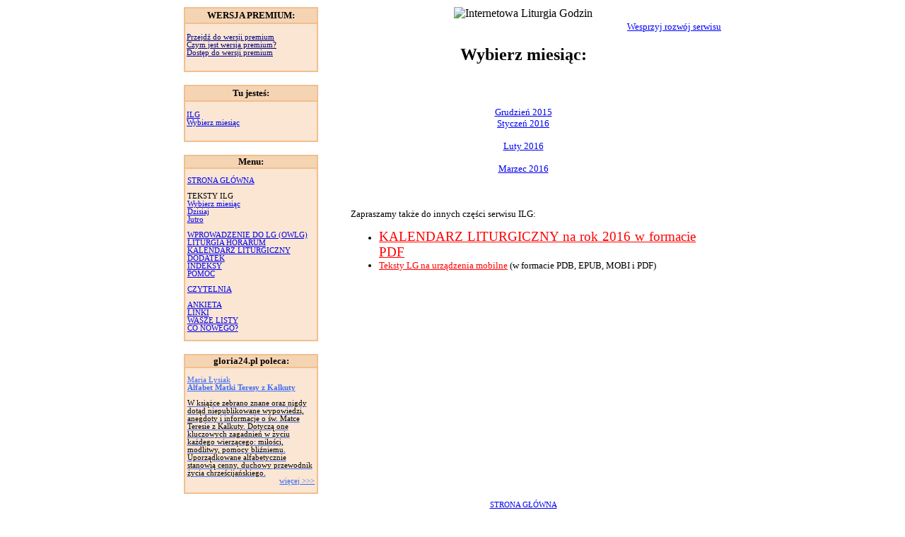

--- FILE ---
content_type: text/html
request_url: https://brewiarz.katolik.pl/ii_16/0302p/xii_15/czytelnia/czytelnia/wstep/ii_16/xii_15/xii_15/xii_15/common/miesiace_main.css
body_size: 3016
content:
<!DOCTYPE HTML PUBLIC "-//W3C//DTD HTML 4.0//EN">

<HTML>
<HEAD>
	<script language="JavaScript" src="common/script.js"></script>
	<LINK REL="stylesheet" TYPE="text/css" HREF="common/style.css" TITLE="formal">
	<LINK REL="stylesheet" TYPE="text/css" HREF="common/miesiace_main.css" TITLE="formal">
    <META HTTP-EQUIV="Content-Type" CONTENT="text/html; charset=iso-8859-2">
	<style type="text/css">
	a.tyt7 { color:#3b6af9;font-size:8pt;font-weight:normal; text-align:left;}
	a.tyt7:hover {font-weight:normal;color:black;text-decoration:none}
	a.tyt7:active {font-weight:normal;color:#3b6af9}
	a.tyt7:link {font-weight:normal}
	a.tyt7:visited {font-weight:normal;color:#3b6af9}
	</style>
	<TITLE>.:ILG:. - Wybierz miesiąc</title>
<!-- (C) 2000-2006 Gemius SA - gemiusAudience / ver 11.1 / pp.katolik / pozostale-->
<script type="text/javascript">
var pp_gemius_identifier = new String('zNDlpfyuCU1S.HHtzoUA.sPbDmvWBdtowT3hSErbDUX.z7');
</script>
<script type="text/javascript" src="http://arbo.hit.gemius.pl/pp_gemius.js"></script>
</HEAD>

<BODY background="images/paper.gif" style="background-repeat:repeat" topmargin=5>

<table align=center border=0 cellspacing=0 cellpadding=5>
<tr>
<td width=190 valign=top>
<table cellspacing=0 cellpadding=2 width=100% style="border-collapse: collapse;">
<tr><td style="border: 2px solid #F1BF8F; background-color:#f5d4b3">
<div align="center" style="font-size:10pt; font-weight:bold; font-family:verdana">WERSJA PREMIUM:</div></td></tr>
<tr><td style="border: 2px solid #F1BF8F; background-color:#FAE6D2">
<div style="font-family:verdana; font-size:8pt"><br>
<div class=z><a href="http://premium.brewiarz.pl" class=pop style="color:navy" title="Przejdź do wersji premium:" onmouseover="t('Przejdź do wersji premium:');return true">Przejdź do wersji premium</a></div>
<div class=zz><a href="http://brewiarz.pl/wersje.php3" class=pop style="color:navy" title="Czym jest wersja premium?" onmouseover="t('Czym jest wersja premium?');return true">Czym jest wersja premium?</a></div>
<div class=zz><a href="http://brewiarz.pl/access.php3" class=pop style="color:navy" title="Dostęp do wersji premium" onmouseover="t('Dostęp do wersji premium');return true">Dostęp do wersji premium</a></div>
</div><br>
</td></tr></table><br>

<table cellspacing=0 cellpadding=2 width=100% style="border-collapse: collapse;">
<tr><td style="border: 2px solid #F1BF8F; background-color:#f5d4b3">
<div align="center" style="font-size:10pt; font-weight:bold; font-family:verdana">Tu jesteś:</div></td></tr>
<tr><td style="border: 2px solid #F1BF8F; background-color:#FAE6D2">
<div style="font-family:verdana; font-size:8pt"><br>
<div class=z><a href="index.php3" class=pop title="Strona główna ILG" onmouseover="t('Strona główna ILG');return true">ILG</a></div>
<div class=zzz><a href="miesiac.php3" class=pop title="Wybierz miesiąc" onmouseover="t('Wybierz miesiąc');return true">Wybierz miesiąc</a></div>
</div><br>
</td></tr></table><br>

<table cellspacing=0 cellpadding=0 width=100% style="border-collapse: collapse;">
<tr><td style="border: 2px solid #F1BF8F; background-color:#f5d4b3">
<div align="center" style="font-size:10pt; font-weight:bold; font-family:verdana">Menu:</div></td></tr>
<tr><td style="border: 2px solid #F1BF8F; background-color:#FAE6D2">
<div style="padding-left:2pt;font-size:8pt;text-decoration:none"><br>
<div class=z><a href="index.php3" class=pop title="Strona główna ILG" onmouseover="t('Strona główna ILG');return true">STRONA GŁÓWNA</a></div><br>
<div class=z><a class=pop title="Teksty ILG" onmouseover="t('Teksty ILG');return true">TEKSTY ILG</a></div>
<div class=zz><a href="miesiac.php3" class=pop title="Teksty ILG na cały miesiąc" onmouseover="t('Teksty ILG na cały miesiąc');return true">Wybierz miesiąc</a></div>
<div class=zz><a href="dzis.php" class=pop title="Teksty ILG na dzisiaj" onmouseover="t('Teksty ILG na dzisiaj');return true">Dzisiaj</a></div>
<div class=zz><a href="jutro.php" class=pop title="Teksty ILG na jutro" onmouseover="t('Teksty ILG na jutro');return true">Jutro</a></div><br>
<div class=z><a href="wstep/index.php3" class=pop title="Ogólne Wprowadzenie do Liturgii Godzin (OWLG)" onmouseover="t('Ogólne Wprowadzenie do Liturgii Godzin (OWLG)');return true">WPROWADZENIE DO LG (OWLG)</a></div>
<div class=z><a href="latin/index.php3" class=pop3 title="Liturgia Horarum - łacińskie teksty LG" onmouseover="t('Liturgia Horarum - łacińskie teksty LG');return true">LITURGIA HORARUM</a></div>
<div class=z><a href="rok_2005.php3" class=pop title="Podręczny kalendarz liturgiczny" onmouseover="t('Podręczny kalendarz liturgiczny');return true">KALENDARZ LITURGICZNY</a></div>
<div class=z><a href="appendix/index.php3" class=pop title="Dodatek do Liturgii Godzin" onmouseover="t('Dodatek do Liturgii Godzin');return true">DODATEK</a></div>
<div class=z><a href="indeksy.php3" class=pop title="Szukaj psalmu, pieśni lub hymnu" onmouseover="t('Szukaj psalmu, pieśni lub hymnu');return true">INDEKSY</a></div>
<div class=z><a href="help/index.php3" class=pop title="Pomoc dla pogubionych w ILG" onmouseover="t('Pomoc dla pogubionych w ILG');return true">POMOC</a></div><br>
<div class=z><a href="czytelnia/index.php3" class=pop2 title="Zapraszamy do Czytelni" onmouseover="t('Zapraszamy do Czytelni');return true">CZYTELNIA</a></div><br>
<div class=z><a href="ankieta.php3" class=pop title="Wypełnij ankietę ILG" onmouseover="t('Wypełnij ankietę ILG');return true">ANKIETA</a></div>
<div class=z><a href="linki.php3" class=pop title="Linki do innych stron" onmouseover="t('Linki do innych stron');return true">LINKI</a></div>
<div class=z><a href="poczta.php3" class=pop title="Wasze listy" onmouseover="t('Wasze listy');return true">WASZE LISTY</a></div>
<div class=z><a href="news.php3" class=pop title="Co nowego w ILG?" onmouseover="t('Co nowego w ILG?');return true">CO NOWEGO?</a></div><br></div>
</td></tr></table><br>


	<table bordercolor=#F1BF8F cellspacing=0 cellpadding=0 width=100% border=1>
	<tr><td bgcolor=#f5d4b3 style="font-family:tahoma;font-size:8pt">
	<div align="center" style="font-size:10pt; font-weight:bold; font-family:verdana">gloria24.pl poleca:</div></td></tr>
	<tr><td bgcolor=#FAE6D2>
	<div style="padding-left:2pt;padding-right:2pt;font-family:tahoma;font-size:8pt"><br>

		<a class=tyt7 href="go_box.php3?id=0110" target="_blank">
	<font color=#3b6af9 style="font-weight:normal">Paweł Zuchniewicz
<br>
	<b>Siostra naszego Boga
	</b></font><br><br>

	<div style="color:black;font-weight:normal">
	Hanna Chrzanowska - pielęgniarka, instruktorka, gotowa nieść pomoc tym, od których wszyscy odwracali wzrok. Kobieta o wielkim sercu, która położyła podwaliny pod pierwsze domowe hospicja. Swoją postawa zachwyciła ks. Karola Wojtyłę, przyszłego papieża. Ich liczne listy świadczą o tym, że wspierali się wzajemnie aż do końca jej życiowej drogi.<br></div>
	<div style="color:#3b6af9;text-align:right">więcej >>></div></a><br>

	








	

</td></tr>
</table></td>

<TD width=560 valign=top>
<div align="center"><img src="images/logo2.gif" border=0 title="Internetowa Liturgia Godzin" alt="Internetowa Liturgia Godzin"></div>

<div align=right><a href="http://brewiarz.pl/wesprzyj_serwis.php3"  style="font-size:10pt;color:blue">Wesprzyj rozwój serwisu</a></div><br>

<div style="padding-left: 10pt; padding-right: 10pt; font-family:tahoma; font-size:10pt">
<div align=center style="font-size: 18pt; font-family:verdana"><b>
Wybierz miesiąc:</b><br><br></div>

<div align=center><img src="images/dot.gif" width="300" height="9" border="0"></div><br>

<table border=0 width=490 cellspacing=0 align=center style="font-size:10pt">
<tr>
<td>
<div align=center>
<a href="xii_15/index.php3" class=off>Grudzień 2015</a><br>
<a href="i_16/index.php3" class=off>Styczeń 2016</a><br><br>

<a href="ii_16/index.php3" class=on>Luty 2016</a><br><br>

<a href="iii_16/index.php3" class=to>Marzec 2016</a><br><br></div>

<!-- <div align=center style="font-size:12pt">Dostępne są także teksty na<br>
<a href="iii_16/index.php3" class=to style="font-size:12pt">MARZEC 2016</a></div><br>
<div align=center style="font-size:10pt">(obecnie dostępne wyłącznie dla użytkowników <a href="access.php3">wersji premium;</a><br>wszyscy użytkownicy będą mogli z nich korzystać od 28 lutego)<br><br></div> -->

<div align="center"><img src="images/dot.gif" width="300" height="9" border="0"></div><br>

<div align=justify>
Zapraszamy także do innych części serwisu ILG:<br>
<ul>
<!-- <li><a href="appendix/kalendarz/index.php3">Kalendarz liturgiczny dla diecezji polskich</a> - stan na 30.09.2008 -->
<!-- <li><a href="appendix/kalendarz/index.php3">Kalendarz liturgiczny dla diecezji polskich</a> - stan na 30.09.2008 -->
<li><a href="calendarium.php3" style="color:red;font-size:14pt">KALENDARZ LITURGICZNY na rok 2016 w formacie PDF</a>
<li><a href="down.php3" style="color:red">Teksty LG na urządzenia mobilne</a> (w formacie PDB, EPUB, MOBI i PDF)
<!-- <li><a href="subskrypcja.php3" style="color:red">Subskrypcja tekstów Liturgii Godzin na maila</a> -->
</ul></div>
</td></tr>
</table>

<div align="center"><img src="images/dot.gif" width="300" height="9" border="0"></div><br>
</div></td></tr>
<tr><td width=190 valign=bottom>
<div align="center"><a href="mail.php3" title="Wyślij do nas maila" onmouseover="t('Wyślij do nas maila');return true"><img src="images/mail.gif" border="0" alt="Wyślij do nas maila" title="Wyślij do nas maila" onmouseover="t('Wyślij do nas maila');return true"></a><br></div>
</td>
<td width=560 valign=top>
<div align=center style="font-size:8pt">
<a href="index.php3" class=pop title="Strona główna ILG" onmouseover="t('Strona główna ILG');return true">STRONA GŁÓWNA</a></div>
<div align=center style="font-size:8pt">
<a href="miesiac.php3" class=pop title="Teksty ILG na cały miesiąc" onmouseover="t('Teksty ILG na cały miesiąc');return true">TEKSTY ILG</a> | 
<a href="wstep/index.php3" class=pop title="Ogólne Wprowadzenie do Liturgii Godzin (OWLG)" onmouseover="t('Ogólne Wprowadzenie do Liturgii Godzin (OWLG)');return true">OWLG</a> | 
<a href="latin/index.php3" class=pop3 title="Liturgia Horarum - łacińskie teksty LG" onmouseover="t('Liturgia Horarum - łacińskie teksty LG');return true">LITURGIA HORARUM</a> | 
<a href="rok_2005.php3" class=pop title="Podręczny kalendarz liturgiczny" onmouseover="t('Podręczny kalendarz liturgiczny');return true">KALENDARZ LITURGICZNY</a> | 
<a href="appendix/index.php3" class=pop title="Dodatek do Liturgii Godzin" onmouseover="t('Dodatek do Liturgii Godzin');return true">DODATEK</a> |
<a href="indeksy.php3" class=pop title="Szukaj psalmu, pieśni lub hymnu" onmouseover="t('Szukaj psalmu, pieśni lub hymnu');return true">INDEKSY</a> |
<a href="help/index.php3" class=pop title="Pomoc dla pogubionych w ILG" onmouseover="t('Pomoc dla pogubionych w ILG');return true">POMOC</a></div>
<div align=center style="font-size:8pt">
<a href="czytelnia/index.php3" class=pop2 title="Zapraszamy do Czytelni" onmouseover="t('Zapraszamy do Czytelni');return true">CZYTELNIA</a> |
<a href="ankieta.php3" class=pop title="Wypełnij ankietę ILG" onmouseover="t('Wypełnij ankietę ILG');return true">ANKIETA</a> |
<a href="linki.php3" class=pop title="Linki do innych stron" onmouseover="t('Linki do innych stron');return true">LINKI</a> |
<a href="poczta.php3" class=pop title="Wasze listy" onmouseover="t('Wasze listy');return true">WASZE LISTY</a> |
<a href="news.php3" class=pop title="Co nowego w ILG?" onmouseover="t('Co nowego w ILG?');return true">CO NOWEGO?</a></div>
</td>
</tr>
</table><br>

<br>

<div align=center style="font-size: 8pt; font-family: tahoma; font-weight:bold">&copy;&nbsp;Copyright by <a href="http://www.episkopat.pl" style="font-size: 8pt; font-family: tahoma; text-decoration: none">Konferencja Episkopatu Polski</a> i <a href="http://www.pallottinum.pl" style="font-size: 8pt; font-family: tahoma; text-decoration: none">Wydawnictwo Pallottinum</a></div>

</BODY>
</HTML>